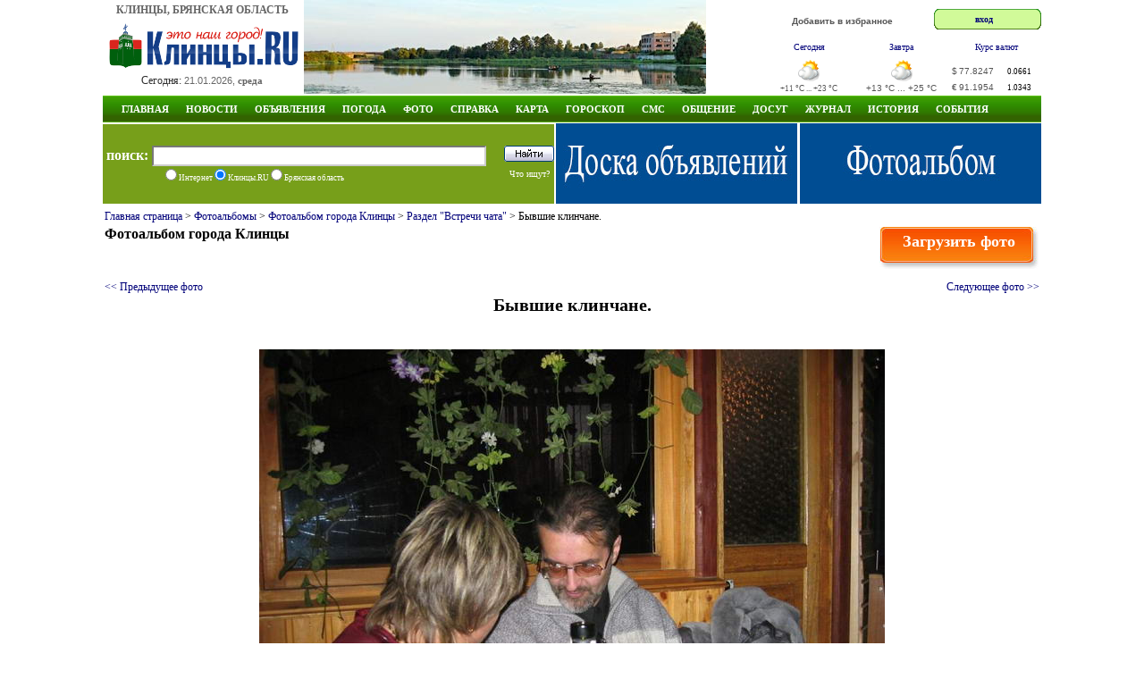

--- FILE ---
content_type: text/html; charset=windows-1251
request_url: http://www.klintsy.ru/foto/1712.html
body_size: 9572
content:
<!DOCTYPE html>
<html>
<head>
  <meta http-equiv="Content-Type" content="text/html; charset=windows-1251">
  <META content="10 days" name=revisit-after>
  <META name="description" content="Бывшие клинчане.. Встречи чата. Василий Романченко (vasilij) klaipeda" >
  <META  name="keywords" content="Бывшие клинчане.. Встречи чата. Василий Романченко (vasilij) klaipeda">
  <title>Бывшие клинчане.</title>
  <link href="http://www.klintsy.ru/main.css" rel="stylesheet" type="text/css">
  <link href="http://www.klintsy.ru/box.css" rel="stylesheet" type="text/css">
  <link href="http://www.klintsy.ru/menu/css/dropdown.css" media="screen" rel="stylesheet" type="text/css" />
  <link href="http://www.klintsy.ru/menu/css/default.css" media="screen" rel="stylesheet" type="text/css" />
  <link rel="stylesheet" type="text/css" href="http://www.klintsy.ru/aj/highslide/highslide.css" />
  <link rel="canonical" href="http://www.klintsy.ru/foto/1712.html"/>
  
  <script type="text/javascript" src="http://www.klintsy.ru/aj/highslide/highslide-with-html.js"></script>
  <script type="text/javascript" src="http://www.klintsy.ru/aj/jq/jquery-1.4.3.min.js"></script>
  <script type="text/javascript" src="http://www.klintsy.ru/aj/jq/cookies.js"></script>
  <script type="text/javascript" src="http://www.klintsy.ru/aj/users.js"></script>


<script type="text/javascript">
	hs.graphicsDir = 'http://www.klintsy.ru/aj/highslide/graphics/';
	hs.outlineType = 'rounded-white';
	hs.showCredits = false;
	hs.wrapperClassName = 'draggable-header';
    hs.align = 'center';
hs.showCredits = 0;
hs.padToMinWidth = true;
hs.fullExpandPosition = 'center';
hs.overlayId =  'controlbar';
hs.position = 'bottom left';
</script>
<script>window.yaContextCb=window.yaContextCb||[]</script>
<script src="https://yandex.ru/ads/system/context.js" async></script>
<style>
@media (max-width: 600px) {
body {min-width: 200px;width:100%}

#all {width: 100%;}
#header {width: 100%;}
#header .topic {width: 100%;}
#header .topic .center {display:none;}
.vesti {display:none;}

#header .topic .right {display:none;}

#header .topic .right .valuta {width: 100%;height: 60px;}
#header .topic .right .ent {display:none;}
#header .topic .right .soob {display:none;}
#header .navi {display:none;}
#header .info_top {display:none;}
#header .topic .mob_menu {display: block;}


#content .right_wide {display:none;}
#content .left_wide {width: 99%;padding-left:2px;}
#content .left_wide .lblok {display:none;}
#content .left_wide .rblok {width: 100%; height:100%}
#content .left_wide .lnews {width: 100%; height:100%}
#content .left_wide .rnews {width: 100%; float: left;}
#content .left_wide .crek {width: 100%; height: 60px;}
#content .left_wide .crek .lr {width: 100%;}
#content .left_wide .crek .rr {width: 100%; float: left;}
#content .left_wide .crek {display:none;}


#content .left_wide_horo {width: 99%;padding-left:2px;}
#content .right_wide_horo {width: 100%; float: left;}


#content2 .lfoto {width: 100%;}
#content2 .rfoto {width: 100%; float: left;}
#content2 .lsoob1 {width: 100%;}
#content2 .rsoob1 {width: 100%; float: left;}
#content2 .lsoob2 {width: 100%; height:100%}
#content2 .rsoob2 {width: 100%; height:100%}
#content2 .craz {width: 100%;}
#content2 .lsoob3 {width: 100%; height:100%}
#content2 .rsoob3 {width: 100%; height:100%}
#content2 .rsoob3 .blok1 {width: 100%; height:100%;}
#content2 .rsoob3 .blok2 {width: 100%; height:100%; float: left;}
#content2 .rsoob3 .blok3 {width: 100%; height:230px; float: left;}

#content3 .left_wide {width: 100%;}
#content3 .right_wide {width: 100%;}


#li2 {display:none;}
#li3 {display:none;}
#zkl2 {display:none;}
#zkl3 {display:none;}
#nocom {display:none;}
/*.smalltext {font-size: 1.4em;}*/
.gurnal a {font-size: 1.5em; padding-right: 9px;}

.v1 div p {font-size: 1.4em;}
.topic .right .valuta td {font-size: 0.8em;}
.smalltext {font-size: 0.8em;}
.zakladki5 * {font-size: 1.2em;}
.footer .prava {font-size: 1.0em;}
.footer .sch {display:none;}
.primeta_menu li {
    font: normal 16px/14px Tahoma;
    list-style: none;
    padding: 10px 0 10px 0;
}
.anekdot_main {font-size: 1.0em;}
.zakladki * {font-size: 1.2em;}
.catalog_main li {font: normal 25px/25px Tahoma;}
.catalog_main ai {font-size: 1.0em;}


/*#tabraz {display:none;}*/

#footer {width: 100%;height: 200px;}
#footer .footer .menu {width: 100%;height: 80px;}
#footer .footer .menu a {font-size: 1.5em; padding: 10px 10px 20px 10px;}

img {max-width:100%;height:auto;}
#picture {max-width:100%;height:auto;}

#verprint {display:none;}
#addboard {display:none;}
.board_l {width: 100%;}
.board_c {width: 100%;}

.board_main a {font-size: 1.3em;}
.board_main p {padding-bottom:10px;}
.personPopupTrigger {font-size: 1.3em;}
.razdel_main li {padding-bottom:10px;}
.razdel_main a {font-size: 1.3em;}
.razdel_main a:hover {font-size: 1.3em;}
.txt_menu_horo li {padding-bottom:10px;}
.txt_menu_horo a {font-size: 1.1em;}
.row3 {font-size: 1.3em;}
.t1 {font-size: 1.3em;}
.posl a {font-size: 1.5em;}
.podpisf {font-size: 1.5em;}
.photosListBox h3 {font-size: 1.8em;}

#content2 .photosListBox h3 {font-size: 1.5em;}

}


@media (min-width: 601px) and (max-width: 990px) {
    @viewport { width: 990px; }

}
</style>

<meta name="viewport" content="width=device-width, initial-scale=1.0" />	

<SCRIPT language=JavaScript src='functions.js'></SCRIPT>
</head>
<body>
<div id="all">
<div id="header">
<div class="topic">
  <div class="left">
    <div class="logo_title">КЛИНЦЫ, БРЯНСКАЯ ОБЛАСТЬ</div>
	<div class="logo_block">
	   <A href="http://www.klintsy.ru/"><IMG height=52 alt="Клинцы - это наш город!" src="http://www.klintsy.ru/images/klintsy.gif" width=220 border=0></A>
    </div>
    <div class="segobnya_block">
       <div class="data">Сегодня: <FONT class=th1 color=#666666 size=-2>21.01.2026, <B>среда</B></FONT></div>
    </div>
  </div>
    

  

  <div class="center">
     <a title="Улицы города Клинцы" href="http://www.klintsy.ru/street/"><img src=http://www.klintsy.ru/images/k/k4.jpg width=450 height=105 alt="Улицы города Клинцы" border=0></a>  </div>
  <div class="right">

	<div class="valuta">
	<div class="soob">
	    	   <noindex><A rel="nofollow" class=tm  href="javascript:window.external.AddFavorite('http://www.klintsy.ru','Клинцы.RU')">Добавить в избранное</A></noindex>
	   	</div>

	<div class="ent">
	<table width=120 border='0' cellspacing='0' cellpadding='0' align="right">
 <tr>
   <td class='login_left'></td>
   <td class='login_bg' valign="middle" align="center">
    <noindex>
		<a rel="nofollow" class=a11 href="/need_auth.php" ">вход</a>
&nbsp;&nbsp;
     <div class="highslide-maincontent">
	 
             </div>
    </noindex>
   </td>
   <td class='login_right'></td>
   </tr>
</table>
	 </div>
	    <table style="height:60px; margin:0px" class="small"  cellspacing="0" cellpadding="0" border="0">
   <tr>
     <td width="33%" valign="top" nowrap="nowrap" align="center">
	     <noindex><A  rel="nofollow"  href=http://www.klintsy.ru/weather/>Сегодня</a></noindex>
     </td>
 	<td></td>
	 <td width="33%" valign="top" nowrap="nowrap" align="center">
	     <noindex><A  rel="nofollow" href=http://www.klintsy.ru/weather/>Завтра</a></noindex>
	 </td>
	<td></td>
	<td width="33%" valign="top" nowrap="nowrap" align="center">
	     <A  href=http://www.klintsy.ru/valuta/>Курс валют</a>
	 </td></tr>
   <tr>
     <td nowrap="nowrap"  align="center">
		<noindex><A  rel="nofollow" href=http://www.klintsy.ru/weather/><img   src='http://www.klintsy.ru/weather/images/!maloobl.png' border=0 title='Сегодня: Малооблачно, Облачно, Давление: 748 мм.рт.ст., Ветер: 3 м/с (СВ)'></A></noindex><br>
	    <span class="smalltext">+11 &deg;C ... +23 &deg;C</span><br>
	 </td>
	 	<td>&nbsp;&nbsp;</td>
	<td nowrap="nowrap"  align="center">
		<noindex><A rel="nofollow" href=http://www.klintsy.ru/weather/><img  src='http://www.klintsy.ru/weather/images/peremen.png' border=0 title='Завтра: Переменная облачность, Без осадков, Давление: 748 мм.рт.ст., Ветер: 5 м/с (СВ)'></A></noindex><br>
		+13 &deg;C ... +25 &deg;C<br>
	</td>
		<td>&nbsp;&nbsp;</td>
	<td nowrap="nowrap" bgcolor="#ffffff" align="center">
         <table  width=100 cellpadding=0  cellspacing=0 border=0>
		   <tr>
		     <td height="24">$</td>
			 <td>77.8247</td>
			 <td><font class="smalltext" color='#000000'>0.0661</font></td>
		   </tr>
  		   <tr>
		     <td>€</td>
			 <td>91.1954</td>
			 <td><font class="smalltext" color='#000000'>1.0343</font></td>
		   </tr>
		 </table>
	</td></tr></table>    </div>
   </div>
     

</div>



<div class="navi">



<div class="main_menu">



<ul class="dropdown dropdown-horizontal">
    <li><a rel="nofollow" title="Главная" class="dir" href="http://www.klintsy.ru/">Главная</a>
       <script>document.write('<ul> <li><A title="Православные Клинцы" href="http://www.hram.klintsy.ru" rel="nofollow">Православные Клинцы</A></li> <li><A title="Аренда в ТРК Кольцо" href="http://www.klintsy.ru/trk/arenda">Аренда в ТРК Кольцо</A></li> <li><A title="Торгово-развлекательный комплекс Кольцо Клинцы" href="http://www.klintsy.ru/trk/">ТРК Кольцо</A></li> <li><A rel="nofollow" title="ГИБДД" href="http://www.klintsy.ru/gibdd/">ГИБДД</A></li> <li><A rel="nofollow" title="Реклама на экране" href="http://www.klintsy.ru/yvp/">Реклама на экране</A></li> <li><A rel="nofollow" title="Байкеры" href="http://www.klintsy.ru/biker/">Байкеры</A></li> <li class="sm"><A rel="nofollow" title="Рок-Карта Брянской области" href="http://www.klintsy.ru/rok/">Рок-Карта Брянской области</A></li> <li><A rel="nofollow" title="Каталог сайтов" href="http://www.klintsy.ru/address/">Каталог сайтов</A></li> <li><a rel="nofollow" title="Линия тока Брянск" target=_blank href="http://www.vegabryansk.ru/" rel="nofollow">Линия тока Брянск</a></li> <li><A rel="nofollow" title="Аренда" href="http://www.klintsy.ru/arenda/">Аренда</A></li> </ul>')</script>	</li>

	<li><a title="Новости" class="dir" href="http://www.klintsy.ru/news/">Новости</a>
	<script>document.write('<ul> <li><A rel="nofollow" title="RSS" href="http://www.klintsy.ru/rss/">RSS-лента</A></li> <li><a rel="nofollow" title="Все новости" href="http://www.klintsy.ru/news/">Все новости</a> <li><a rel="nofollow" title="Клинцовские Вести" href="http://www.klintsy.ru/vesti/">Клинцовские Вести</a> <li><A rel="nofollow" title="Клинцы ТВ" href="http://www.klintsy.ru/tv/">Клинцы ТВ</A></li> <li><A rel="nofollow" title="ГИБДД" href="http://www.klintsy.ru/gibdd/">ГИБДД</A></li> <li><A rel="nofollow" title="Прокуратура Клинцовского района" href="http://www.klintsy.ru/prokuror/">Новости Прокуратуры</A></li> </ul>')</script>		
	</li>

	<li><a title="Доска объявлений" class="dir" href="http://www.klintsy.ru/board/">Объявления</a>
	<script>document.write('<ul> <li><A rel="nofollow" title="Доска объявлений" href="http://www.klintsy.ru/board/">Доска объявлений</A></li> <li><A rel="nofollow" title="Добавить объявление" href="http://www.klintsy.ru/board/add.php">Добавить объявление</A></li> <li><A rel="nofollow" title="Правила" href="http://www.klintsy.ru/board/pravila.php">Правила</A></li> <li><A rel="nofollow" title="Мои объявления" href="http://www.klintsy.ru/myklintsy/myboard.php?action=all">Мои объявления</A></li> </ul>')</script>  
	</li> 

	<li><a title="Погода" class="dir" href="http://www.klintsy.ru/weather/" >Погода</a>
  	<script>document.write('<ul> <li><A rel="nofollow" title="Погода в Клинцах" href="http://www.klintsy.ru/weather/index.php?page=1">Клинцы</A></li> <li><A rel="nofollow" title="Погода в Новозыбкове" href="http://www.klintsy.ru/weather/index.php?page=2">Новозыбков</A></li> <li><A rel="nofollow" title="Погода в Стародубе" href="http://www.klintsy.ru/weather/index.php?page=3">Стародуб</A></li> <li><A rel="nofollow" title="Погода в Сураже" href="http://www.klintsy.ru/weather/index.php?page=4">Сураж</A></li> <li><A rel="nofollow" title="Погода в Почепе" href="http://www.klintsy.ru/weather/index.php?page=5">Почеп</A></li> <li><A rel="nofollow" title="Погода в Красной горе" href="http://www.klintsy.ru/weather/index.php?page=6">Красная гора</A></li> <li><A rel="nofollow" title="Погода в Унече" href="http://www.klintsy.ru/weather/index.php?page=7">Унеча</A></li> <li><A rel="nofollow" title="Погода в городах Брянской области" href="http://www.klintsy.ru/weather/index.php?page=10">Все города</A></li> </ul>')</script>	
	</li>



<li><a title="Фотоальбомы" class="dir"  href="http://www.klintsy.ru/foto/" >Фото</a>
   <script>document.write('<ul> <li class="sm"><a rel="nofollow" title="Фотоальбомы" href="http://www.klintsy.ru/foto/">Фотоальбомы</a></li> <li class="sm"><a rel="nofollow" title="Фотоальбом города Клинцы" href="http://www.klintsy.ru/foto/albumkl.php">Фотоальбом города Клинцы</a></li> <li class="sm"><a rel="nofollow" title="Личные фотоальбомы пользователей сайта" href="http://www.klintsy.ru/users/album.php">Личные фото пользователей</a></li> <li class="sm"><a rel="nofollow" title="Фото улиц города Клинцы" href="http://www.klintsy.ru/street/">Улицы города Клинцы</a></li> <li class="sm"><a rel="nofollow" title="Фото на карте г. Клинцы" href="http://www.klintsy.ru/map/foto_sputnik.php">Фото на карте г. Клинцы</a></li> <li class="sm"><a rel="nofollow" title="Фотоконкурсы" href="http://www.klintsy.ru/foto/konkurs/">Фотоконкурсы</a></li> </ul>')</script>	</li>


	<li><a title="Справка" class="dir" href="http://www.klintsy.ru/info/" >Справка</a>
	  <script>document.write('<ul> <li><A rel="nofollow" title="Гостиницы города Клинцы" href="http://www.klintsy.ru/info/">Гостиницы</A></li> <li><A rel="nofollow" title="Расписание движения поездов" href="http://www.klintsy.ru/info/index.php?page=3">Расписание поездов</A></li> <li><A rel="nofollow" title="Расписание движения автобусов" href="http://www.klintsy.ru/info/index.php?page=2">Расписание автобусов</A></li> <li><A rel="nofollow" title="Телефоны" href="http://www.klintsy.ru/telephone/">Телефоны</A></li> <li><A rel="nofollow" title="История" href="http://www.klintsy.ru/history/">История</A></li> <li><A rel="nofollow" title="Художники" href="http://www.klintsy.ru/lico/index.php?id=1">Художники</A></li> <li><A rel="nofollow" title="О проекте" href="http://www.klintsy.ru/about.php">О проекте</A></li> </ul>')</script>	</li>

	<li><a title="Карта города Клинцы" class="dir" href="http://www.klintsy.ru/map/" >Карта</a>
	<script>document.write('<ul> <li><A rel="nofollow" title="Карта города Клинцы" href="http://www.map.klintsy.ru">Карта города Клинцы</A></li> <li><A rel="nofollow" title="Клинцовский район" href="http://www.klintsy.ru/map/map_yandex.php">Клинцовский район</A></li> <li><A rel="nofollow" title="Клинцы из космоса" href="http://www.klintsy.ru/map/map_sputnik.php">Клинцы из космоса</A></li> <li><A rel="nofollow" title="Старая карта" href="http://www.klintsy.ru/map/map.php">Старая карта</A></li> <li><A rel="nofollow" title="Фото на карте г. Клинцы" href="http://www.klintsy.ru/map/foto_sputnik.php">Фото на карте г. Клинцы</A></li> </ul>')</script>	</li>

	<li><a title="Гороскоп" class="dir" href="http://www.klintsy.ru/horoscope/" >Гороскоп</a>
	 <script>document.write('<ul> <li class="sm"><A rel="nofollow" title="Гороскоп на 2026 год" href="http://www.klintsy.ru/horoscope/2026_znaki.php">Гороскоп на 2026 год</A></li> <li class="sm"><A rel="nofollow" title="Восточный (Китайский) гороскоп на 2026 год" href="http://www.klintsy.ru/horoscope/china2019.php">Восточный гороскоп на 2026 год</A></li> <li class="sm"><A rel="nofollow" title="Гороскоп на каждый день" href="http://www.klintsy.ru/horoscope/">Гороскоп на каждый день</A></li> <li class="sm"><A rel="nofollow" title="Лунный календарь" href="http://www.klintsy.ru/horoscope/moon/">Лунный календарь</A></li> <li class="sm"><A rel="nofollow" title="Лунный календарь на 2026 год" href="http://www.klintsy.ru/horoscope/luna2026/">Лунный календарь на 2026 год</A></li> <li class="sm"><A rel="nofollow" title="Бизнес гороскоп на каждый день" href="http://www.klintsy.ru/horoscope/business.php">Бизнес гороскоп</A></li> <li class="sm"><A rel="nofollow" title="Любовный гороскоп на каждый день" href="http://www.klintsy.ru/horoscope/love.php">Любовный гороскоп</A></li> <li class="sm"><A rel="nofollow" title="Автомобильный гороскоп на каждый день" href="http://www.klintsy.ru/horoscope/auto.php">Автомобильный гороскоп</A></li> <li class="sm"><A rel="nofollow" title="Мобильный гороскоп на каждый день" href="http://www.klintsy.ru/horoscope/mob.php">Мобильный гороскоп</A></li> <li class="sm"><A rel="nofollow" title="Кулинарный гороскоп на каждый день" href="http://www.klintsy.ru/horoscope/cook.php">Кулинарный гороскоп</A></li> <li class="sm"><A rel="nofollow" title="Общая характеристика знаков зодиака" href="http://www.klintsy.ru/horoscope/harakter.php">Общая характеристика знаков</A></li> <li class="sm"><A rel="nofollow" title="Совместимость знаков зодиака" href="http://www.klintsy.ru/horoscope/sovmestimost.php">Совместимость знаков зодиака</A></li> <li class="sm"><A rel="nofollow" title="Достоинства и недостатки знаков зодиака" href="http://www.klintsy.ru/horoscope/dostoinstva.php">Достоинства и недостатки</A></li> <li class="sm"><A rel="nofollow" title="Сексуальный гороскоп" href="http://www.klintsy.ru/horoscope/sex.php">Сексуальный гороскоп</A></li> <li class="sm"><A rel="nofollow" title="Гороскоп мужчина, женнщина, ребенок" href="http://www.klintsy.ru/horoscope/men.php">Мужчина, женнщина, ребенок</A></li> </ul>')</script>	</li>

	<li><a title="Отправить СМС SMS" class="dir"  href="http://www.klintsy.ru/sms/" >СМС</a>
   	  <script>document.write('<ul> <li><A rel="nofollow" title="Бесплатная отправка СМС на МТС, Билайн, Мегафон, Tele2" href="http://www.klintsy.ru/sms/">Отправить СМС</A></li> </ul>')</script>	</li>


	<li><a title="Общение" class="dir"  href="http://www.klintsy.ru/blogs/" >Общение</a>
	   <script>document.write('<ul> <!-- <li><A rel="nofollow" title="Форум" href="/forum/">Форум</A></li> --> <li><A rel="nofollow" title="Чат" href="http://chat.klintsy.ru/" rel="nofollow">Чат</A></li> <li><A rel="nofollow" title="Блоги пользователей" href="http://www.klintsy.ru/blogs/">Блоги</A></li> <li><A rel="nofollow" title="Пользователи сайта" href="http://www.klintsy.ru/users/">Пользователи</A></li> <li><A rel="nofollow" title="Гостевая книга" href="http://www.klintsy.ru/guestbook/">Гостевая книга</A></li> </ul>')</script>	</li>

	<li><a title="Видео онлайн. Телепрограмма. Фильмы. Приметы. Анекдоты" class="dir"  href="http://www.klintsy.ru/primeti/" >Досуг</a>
	<script>document.write('<ul> <li><A rel="nofollow" title="Телепрограмма" href="http://www.klintsy.ru/progtv/">Телепрограмма</A></li> <li><A rel="nofollow" title="Приметы" href="http://www.klintsy.ru/primeti/">Приметы</A></li> <li><A rel="nofollow" title="Анекдоты" href="http://www.klintsy.ru/anekdots/">Анекдоты</A></li> <li><A rel="nofollow" title="Flash-игры" href="http://www.klintsy.ru/games/">Flash-игры</A></li> </ul>')</script>	</li>


	<li><a title="Журнал" class="dir" href="http://www.klintsy.ru/lib" >Журнал</a>
	  <script>document.write('<ul> <li><A rel="nofollow" title="Юмор" href="http://www.klintsy.ru/yumor/">Юмор</A></li> <li><A rel="nofollow" title="Творчество клинчан" href="http://www.klintsy.ru/creative/">Творчество клинчан</A></li> <li><A rel="nofollow" title="Герои Советского Союза" href="http://www.klintsy.ru/hero/">Герои Советского Союза</A></li> <li><A rel="nofollow" title="События и Лица" href="http://www.klintsy.ru/eventsandperson/">События и Лица</A></li> <li><A rel="nofollow" title="Авто" href="http://www.klintsy.ru/auto/">Авто</A></li> <li><A rel="nofollow" title="Мода и стиль" href="http://www.klintsy.ru/modeandstyle/">Мода и стиль</A></li> <li><A rel="nofollow" title="Красота" href="http://www.klintsy.ru/beauty/">Красота</A></li> <li><A rel="nofollow" title="Я и мир" href="http://www.klintsy.ru/iandworld/">Я и мир</A></li> <li><A rel="nofollow" title="Туризм" href="http://www.klintsy.ru/tourism/">Туризм</A></li> <li><A rel="nofollow" title="Бытовая техника" href="http://www.klintsy.ru/homeappliances/">Бытовая техника</A></li> <li><A rel="nofollow" title="Товары для дома" href="http://www.klintsy.ru/goodsforhome/">Товары для дома</A></li> <li><A rel="nofollow" title="Кулинария" href="http://www.klintsy.ru/cooking/">Кулинария</A></li> <li><A rel="nofollow" title="Сделай сам" href="http://www.klintsy.ru/domost/">Сделай сам</A></li> <li><A rel="nofollow" title="Строительство" href="http://www.klintsy.ru/construction/">Строительство</A></li> <li><A rel="nofollow" title="Технологии" href="http://www.klintsy.ru/technologies/">Технологии</A></li> <li><A rel="nofollow" title="Здоровье" href="http://www.klintsy.ru/health/">Здоровье</A></li> <li><A rel="nofollow" title="Домашнее хозяйство" href="http://www.klintsy.ru/household/">Домашнее хозяйство</A></li> <li><A rel="nofollow" title="Праздники" href="http://www.klintsy.ru/holidays/">Праздники</A></li> <li><A rel="nofollow" title="Новый год" href="http://www.klintsy.ru/newyear/">Новый год</A></li> <li><A rel="nofollow" title="Семья и дом" href="http://www.klintsy.ru/family/">Семья и дом</A></li> </ul>')</script>	</li>


  <li><a title="История города Клинцы" class="dir" href="http://www.klintsy.ru/history/" rel="nofollow" >ИСТОРИЯ</a></li>
  <li><a title="События и праздники" class="dir" href="http://www.klintsy.ru/foto/album.php?id_razdel=6" rel="nofollow" >СОБЫТИЯ</a></li>

<script>document.write('')</script>  
  </ul>
</div>
<div class="clear"></div>


</div>



<div class="info_top">
  <div class="poisk">
     <div class="top">
	  <form method='POST' accept-charset='windows-1251' action='http://www.klintsy.ru/search/'>
      <div class="top">
         <div class="l">
		     <strong>поиск:</strong>
  		    <INPUT TYPE="text" NAME="query" SIZE=100 VALUE='' MAXLENGTH=100  autocomplete="off" style="width:370px; height:19px; padding-top:0px;" >
		 </div>
		 <div class="r">
		    <input  type=image src=http://www.klintsy.ru/images/search_button.gif width=56 height=18 alt='Найти' border=0 style="padding-bottom:0px;">
		 </div>
      </div>
      <div class="bottom">
	     <div class="l">
	       <input type=radio name=typef value=1 > Интернет
	       <input type=radio name=typef value=2 checked> Клинцы.RU
		   <input type=radio name=typef value=3 > Брянская область
		 </div>
		 <div class="r">
		   <a href=http://www.klintsy.ru/search/stat.php>Что ищут?</a>
		 </div>
	  </div>
     </FORM>
   </div>
</div>

<div class="infoc">
<noindex>
<a href="/board/" title="Доска объявлений. Бесплатные объявления"><img src="/images/r/vega/doska.jpg" alt="Доска объявлений. Бесплатные объявления" border="0" width="270" height="90"></a></noindex>

</div>

  <div class="infor">
<a href="/foto/" title="Фотоальбом города Клинцы"><img src="/images/r/vega/fotoal.jpg" alt="Фотоальбом города Клинцы" border="0" width="270" height="90"></a></div>

</div>

</div>

<div id="content">
   <div class="center_body">
      <table width=100% border=0>
		     <tr>
			   <td align=left class=smalltext  width=100%>
			     <a href='http://www.klintsy.ru/'>Главная страница</a> &gt; <a href='http://www.klintsy.ru/foto/'>Фотоальбомы</a> &gt; <a href='http://www.klintsy.ru/foto/albumkl.php'>Фотоальбом города Клинцы</a> &gt; <a href='http://www.klintsy.ru/foto/album.php?id_razdel=14'>Раздел "Встречи чата"</a> &gt; Бывшие клинчане.
			   </td>
			 </tr>
           </table>
            <table width=100% border=0>
             <tr>
			   <td valign=top align=left> 
                    <h3>Фотоальбом города Клинцы</h3>
			   </td>
			   <td width=180 align=right><div align="center"><div class="knopka"><a rel="nofollow" href="http://www.klintsy.ru/myklintsy/myfoto.php?action=add">Загрузить фото</a></div></div></td>
			 </tr>
		   </table>

	<SCRIPT language=JavaScript type=text/javascript>
<!--
function add_answer_to(s)
{
	var comment = null;

    var agent = navigator.userAgent.toLowerCase();

	if (agent.indexOf("gecko") > -1 || window.sidebar)
		comment = document.getElementById("comment")
	else
		if (window.document.all.addcomment != null)
			comment = window.document.all.addcomment.comment;

	if (comment != null ) with (comment)
	{
    	if (value.length != 0) value += "\n";
		value += s;
    	focus();
	}
	else
		alert("Некуда добавить комментарий. Авторизуйтесь и комментируйте фото!");
}

   function setSmile(str)
    {
      obj = document.addcomment.comment;
      obj.focus();
      obj.value = obj.value + str;
    }

//-->
</SCRIPT>
<table width=100% border=0>
		     <tr>
			   <td align=left class=smalltext>
			     <a href=http://www.klintsy.ru/foto/1785.html title='у стен монастыря'>&lt;&lt;&nbsp;Предыдущее фото</a>
			   </td>
			   <td> </td>
			   <td align=right class=smalltext>
			     <a href=http://www.klintsy.ru/foto/1711.html title='Томчик и Сибирячка.'>Следующее фото&nbsp;&gt;&gt;</a>
			   </td>
			 </tr>
           </table>
              <A name=photo></A>
            <table width=100% border=0>
             <tr>
			   <td colspan=2 height="40" valign=top align=center> 
                    <h1>Бывшие клинчане.</h1>
			   </td>
			 </tr>
<tr>
     <TD colspan=2  id=tablica bgColor=#FFFFFF vAlign=center align=center><BR>			 

<SCRIPT language=JavaScript type=text/javascript>
tablica.bgColor = '#FFFFFF';

function setBackground(color){
	tablica.bgColor = color;	
	}
	
</SCRIPT>	 
      <div align=center>
	       <a rel='nofollow' title='Бывшие клинчане.' target=_blank href=view.php?id_foto=1712><img id=picture src="../foto/sfoto/1513_161917.jpg" alt="Бывшие клинчане." title='Бывшие клинчане.' border=0></a>
		   <br></div>
	  <br><br>
 </td>
</tr>
<tr>
<td  style='padding-top:20px;'>
<!--<div style='float:left; padding-left:20px;'><g:plusone></g:plusone></div>-->
<div style='float:left; padding-left:2px;'><div id="vk_like"></div>
<script type="text/javascript">
VK.Widgets.Like("vk_like", {type: "button"});
</script></div>
<!--<div style='float:left; padding-left:2px;'><noindex><a rel="nofollow" href="http://twitter.com/share" class="twitter-share-button" data-count="horizontal" data-via="klintsyru" data-lang="ru">Tweet</a><script type="text/javascript" src="http://platform.twitter.com/widgets.js"></script></noindex></div>-->
<div style='float:left; padding-left:20px; width:130px; padding-top:1px;'><noindex><a target="_blank" class="mrc__plugin_uber_like_button" href="http://connect.mail.ru/share" data-mrc-config="{'nt' : '1', 'cm' : '1', 'ck' : '1', 'sz' : '20', 'st' : '2', 'tp' : 'combo'}">Нравится</a>
<script src="http://cdn.connect.mail.ru/js/loader.js" type="text/javascript" charset="UTF-8"></script></noindex></div>
<div style='float:right;'><noindex>
	   <a rel="nofollow" href='http://vkontakte.ru/share.php?url=http://www.klintsy.ru/foto/1712.html&title=Р‘С‹РІС€РёРµ РєР»РёРЅС‡Р°РЅРµ.&description=РђРІС‚РѕСЂ: vasilij&image=http://www.klintsy.ru/foto/mfoto/1513_161917.jpg&noparse=true' target="_blank" title="В Контакте"><img src="http://www.klintsy.ru/images/icons/vkontakte.jpg" alt="В Контакте" border="0" /></a>
	   </noindex></div>
<div style='margin-left:300px;' ></div>
</td>

 </tr>
 
 <tr>
 <td  colspan=2>

<noindex>
<div style='float:left;'><b><span class='jsLink' onclick='showInsertCodes()'>Код для вставки на вашу страницу или в блог</span></b></div>
<br>

<div id='insertCodes' class='photoInsertCode' style='display:none;'>
1. Ссылка на картинку<br /><input type='text' value='http://www.klintsy.ru/foto/bfoto/1513_161917.jpg' onclick='this.select()' /><br />
2. Ссылка на эту страницу<br /><input type='text' value='http://www.klintsy.ru/foto/1712.html#photo' onclick='this.select()' /><br />
3. BBcode &mdash; большая картинка<br /><input type='text' value='[img]http://www.klintsy.ru/foto/bfoto/1513_161917.jpg[/img]' onclick='this.select()' /><br />
4. BBcode &mdash; превью со ссылкой на картинку<br /><input type='text' value='[url=http://www.klintsy.ru/foto/bfoto/1513_161917.jpg][img]http://www.klintsy.ru/foto/mfoto/1513_161917.jpg[/img][/url]' onclick='this.select()' /><br />
5. BBcode &mdash; превью со ссылкой на страницу<br /><input type='text' value='[url=http://www.klintsy.ru/foto/1712.html#photo][img]http://www.klintsy.ru/foto/mfoto/1513_161917.jpg[/img][/url]' onclick='this.select()' /><br />
6. HTML &mdash; большая картинка<br /><input type='text' value='&lt;img src=&quot;http://www.klintsy.ru/foto/bfoto/1513_161917.jpg&quot; alt=&quot;Бывшие клинчане. Клицы.RU&quot; border=&quot;0&quot; /&gt;' onclick='this.select()' /><br />
7. HTML &mdash; превью со ссылкой на картинку<br /><input type='text' value='&lt;a href=&quot;http://www.klintsy.ru/foto/bfoto/1513_161917.jpg&quot;&gt;&lt;img src=&quot;http://www.klintsy.ru/foto/mfoto/1513_161917.jpg&quot; alt=&quot;Бывшие клинчане. Клицы.RU&quot; border=&quot;0&quot; /&gt;&lt;/a&gt;' onclick='this.select()' /><br />
8. HTML &mdash; превью со ссылкой на страницу<br /><input type='text' value='&lt;a href=&quot;http://www.klintsy.ru/foto/1712.html#photo&quot;&gt;&lt;img src=&quot;http://www.klintsy.ru/foto/mfoto/1513_161917.jpg&quot; alt=&quot;Бывшие клинчане. Клицы.RU&quot; border=&quot;0&quot; /&gt;&lt;/a&gt;' onclick='this.select()' /><br />
<br />
<font color=#000080><strong>Кликните мышкой на нужное поле, скопируйте код в буфер обмена.</strong></font>
</div>
</noindex>

<SCRIPT language=JavaScript type=text/javascript>
<!--

	var codes = document.getElementById('insertCodes').style;
	function showInsertCodes()
	{
		if ( codes.display == 'block' )
			codes.display = 'none';
		else
			codes.display = 'block';
	}

//-->
</SCRIPT>  
  
</TD>

</td>

</tr>



           </table>
		   
           <hr color=#dedede>
		   <table width=100% border=0 bordercolor=#808080>
             <tr>
			   <TD style='BORDER-RIGHT: #dedede 1px solid' width=50% align=left valign=top>
                 <table width=100% border=0>
                    <tr>
					   <td align=right class=smalltext width=140>Название фотографии:</td>
					   <td align=left class=smalltext>Бывшие клинчане.</td>
					</tr>
                    <tr>
					   <td align=right class=smalltext>Автор:</td>
					   <td align=left class=smalltext><a href='http://www.klintsy.ru/foto/author.php?author_id=1513'>vasilij</a></td>
					</tr>
					

                    <tr>
					   <td align=right class=smalltext>Раздел:</td>
					   <td align=left class=smalltext><a href='album.php?id_razdel=14'>Встречи чата</a></td>
					</tr>
					
                    <tr>
					   <td align=right class=smalltext>Дата добавления:</td>
					   <td align=left class=smalltext>05.12.2004 17:30:05</td>
					</tr>
                    <tr>
					   <td align=right class=smalltext>Размер изображения:</td>
					   <td align=left class=smalltext><noindex><a rel='nofollow' title='Посмотреть полный размер' target=_blank href=view.php?id_foto=1712>1024x768,  138 К </a> (<a target=_blank href=../foto/sfoto/1513_161917.jpg>файл</a>)</noindex></td>
					</tr>
                    <tr>
					   <td align=right class=smalltext>Просмотров:</td>
					   <td align=left class=smalltext>1549</td>
					</tr>
                    <tr>
					   <td align=right class=smalltext>Оценка:</td>
					   <td align=left class=smalltext>0.00</td>
					</tr>
                    <tr>
					   <td align=right class=smalltext>Голосов:</td>
					   <td align=left class=smalltext>0</td>
					</tr>
				 </table>

			   </td>
			   
			   <td valign=top width=60%  align=left>
				  
			   </td>
			 </tr>
			 
			 <tr>
			   <td colspan=2 align=center bgcolor=#d8dbde>
			         <font color=#008000>Для добавления комментариев Вам необходимо авторизоваться! Введите свой логин и пароль</font>
			   </td>
			 </tr>
           </table>	      </div>
</div>



<div id="footer">
  <div class="footer">
    <div class="menu">
	   <noindex>
            <A rel="nofollow" href="http://www.klintsy.ru/">На главную страницу</A> <B>·</B>
		    <A rel="nofollow" href="http://www.klintsy.ru/rules.php">Правила</A> <B>·</B>
			<A rel="nofollow" href="http://www.klintsy.ru/about.php">О проекте</A> <B>·</B>			
			<A rel="nofollow" href="http://www.klintsy.ru/contact.php">Как связаться</A> <B>·</B>
			<A rel="nofollow" href="http://www.klintsy.ru/agreement.php">Пользовательское соглашение</A> <B>·</B>
			<A rel="nofollow" href="http://www.klintsy.ru/faq.php">FAQ</A> <B>·</B>
		</noindex>	
		    <A href="http://www.klintsy.ru/sitemap/">Карта сайта</A>
	</div>


    <div class="prava">
                При перепечатке материалов и использовании их в любой форме, ссылка на <a rel="nofollow"  class=b href="http://www.klintsy.ru/">"www.klintsy.ru"</a> обязательна<br>
				© Права на все работы, опубликованные в фотоальбомах, принадлежат их авторам.<br>
				<strong>Ответственность</strong> за достоверность информации, адресов и номеров телефонов,
				содержащихся в рекламных объявлениях, <strong>несут рекламодатели</strong><br>
    </div>

    <div class="sch">
            <noindex>
<!--Rating@Mail.ru counter-->
<script language="javascript"><!--
d=document;var a='';a+=';r='+escape(d.referrer);js=10;//--></script>
<script language="javascript1.1"><!--
a+=';j='+navigator.javaEnabled();js=11;//--></script>
<script language="javascript1.2"><!--
s=screen;a+=';s='+s.width+'*'+s.height;
a+=';d='+(s.colorDepth?s.colorDepth:s.pixelDepth);js=12;//--></script>
<script language="javascript1.3"><!--
js=13;//--></script><script language="javascript" type="text/javascript"><!--
d.write('<a rel="nofollow" href="http://top.mail.ru/jump?from=429065" target="_top">'+
'<img src="http://dc.c8.b6.a0.top.mail.ru/counter?id=429065;t=210;js='+js+
a+';rand='+Math.random()+'" alt="Рейтинг@Mail.ru" border="0" '+
'height="31" width="88"><\/a>');if(11<js)d.write('<'+'!-- ');//--></script>
<noscript><a rel="nofollow" target="_top" href="http://top.mail.ru/jump?from=429065">
<img src="http://dc.c8.b6.a0.top.mail.ru/counter?js=na;id=429065;t=210" 
height="31" width="88" border="0" alt="Рейтинг@Mail.ru"></a></noscript>
<script language="javascript" type="text/javascript"><!--
if(11<js)d.write('--'+'>');//--></script>
<!--// Rating@Mail.ru counter-->


<!--LiveInternet counter--><script type="text/javascript"><!--
document.write("<a href='//www.liveinternet.ru/click' "+
"target=_blank><img src='//counter.yadro.ru/hit?t12.10;r"+
escape(document.referrer)+((typeof(screen)=="undefined")?"":
";s"+screen.width+"*"+screen.height+"*"+(screen.colorDepth?
screen.colorDepth:screen.pixelDepth))+";u"+escape(document.URL)+
";"+Math.random()+
"' alt='' title='LiveInternet: показано число просмотров за 24"+
" часа, посетителей за 24 часа и за сегодня' "+
"border='0' width='88' height='31'><\/a>")
//--></script><!--/LiveInternet-->

<DIV style="FONT-SIZE: 10px; FONT-FAMILY: verdana,sans-serif" align=center>	
&copy;2002-2026 Клинцы.RU 
</div>
</noindex>    </div>
  </div>
</div>


<!-- Yandex.Metrika counter -->

<div style="display:none;"><script type="text/javascript">
(function(w, c) {
    (w[c] = w[c] || []).push(function() {
        try {
            w.yaCounter11510878 = new Ya.Metrika({id:11510878, enableAll: true, webvisor:true});
        }
        catch(e) { }
    });
})(window, "yandex_metrika_callbacks");
</script></div>
<script src="//mc.yandex.ru/metrika/watch.js" type="text/javascript" defer="defer"></script>
<noscript><div><img src="//mc.yandex.ru/watch/11510878" style="position:absolute; left:-9999px;" alt="" /></div></noscript>
<!-- /Yandex.Metrika counter -->
</body>
</html>


--- FILE ---
content_type: application/javascript
request_url: http://www.klintsy.ru/foto/functions.js
body_size: 1680
content:
///////////////////////////////////////////////////////////////////////////////
//                                                                           //
//   Фотоальбом // Функции на JavaScript                                     //
//   www.anb.klintsy.ru                                                                        //
///////////////////////////////////////////////////////////////////////////////

// Массив, проверяемых в форме полей

required = new Array(
    "guest[name]",
    "guest[text]",
    "send[email_to]",
    "send[text]"
);

// Массив сообщений при проверке соответствующих полей

required_show = new Array(
    "Ваше имя",
    "текст сообщения",
    "электронный адрес Вашего друга",
    "текст письма"
);

// Массив, проверяемых в форме электронных адресов

required_email = new Array(
    "send[email_to]"
);

// Регулярное выражение для проверки корректности электронного адреса

var regexp_email = /^[a-z0-9_-]+(\.[a-z0-9_-]+)*@([a-z0-9-]+\.)+[a-z]{2,4}$/i;

///////////////////////////////////////////////////////////////////////////////
//                                                                           //
//                  Функция проверки формы, перед отправкой                  //
//                                                                           //
///////////////////////////////////////////////////////////////////////////////

function send_form() {

    var i, j, email;

    // Проверяем, что заполнены все обязательные поля
    for(j=0; j<required.length; j++) {
        for (i=0; i<document.forms[0].length; i++) {
            if (document.forms[0].elements[i].name == required[j] && document.forms[0].elements[i].value == "" ) {
                alert('Пожалуйста, введите ' + required_show[j]);
                document.forms[0].elements[i].focus();
                return false;
            }
        }
    }

    // Проверяем корректность электронных адресов
    for(j=0; j<required_email.length; j++) {
        for (i=0; i<document.forms[0].length; i++) {
            if (document.forms[0].elements[i].name == required_email[j]) {
                if (!regexp_email.test(document.forms[0].elements[i].value)) {
                    alert('Введен некорректный электронный адрес');
                    document.forms[0].elements[i].focus();
                    return false;
                }
            }
        }
    }

    return true;
}

///////////////////////////////////////////////////////////////////////////////
//                                                                           //
//               Функция открытия окна броузера во весь экран                //
//                                                                           //
///////////////////////////////////////////////////////////////////////////////

function full_screen(cid, id) { 

    var address = "http://klintsy.ru/foto/view.php?id_foto="+cid+"&id="+id;

    if (browser_ok == 'true') {

        WindowWidth = 300;
        WindowHeight = 430;
        WindowPosition='';
        
        if (browser_version >=4) {
            WindowLeft=Math.round((screen.width-WindowWidth)/2);
            WindowTop=Math.round((screen.height-WindowHeight)/2);
        }
        if (browser_name == "Netscape")  {  
            WindowPosition='screenX='+WindowLeft+',screenY='+WindowTop; 
        }
        if (browser_name == "Microsoft Internet Explorer") { 
            WindowPosition='left='+WindowLeft+',top='+WindowTop; 
        }
    
        newWindow=window.open(address, "fullscreen", WindowPosition+',width='+WindowWidth+',height='+WindowHeight+',toolbar=0,scrollbars=1,resizable=1,fullscreen=1');
        newWindow.focus();
    }
}

///////////////////////////////////////////////////////////////////////////////
//                                                                           //
//      Функция переключения изображения в черно-белый режим и обратно       //
//                                                                           //
///////////////////////////////////////////////////////////////////////////////

function switch_bw() { 

    if (switch_flag_bw) {
        picture.style.filter = "";
        switch_flag_bw = 0;
    } else {
        picture.style.filter = "Gray";
        switch_flag_bw = 1;
    }
}

///////////////////////////////////////////////////////////////////////////////
//                                                                           //
//                 Функция отражения изображения по вертикали                //
//                                                                           //
///////////////////////////////////////////////////////////////////////////////

function switch_flipv() { 

    if (switch_flag_flipv) {
        picture.style.filter = "";
        switch_flag_flipv = 0;
    } else {
        picture.style.filter = "FlipV";
        switch_flag_flipv = 1;
    }
}

///////////////////////////////////////////////////////////////////////////////
//                                                                           //
//               Функция отражения изображения по горизонтали                //
//                                                                           //
///////////////////////////////////////////////////////////////////////////////

function switch_fliph() { 

    if (switch_flag_fliph) {
        picture.style.filter = "";
        switch_flag_fliph = 0;
    } else {
        picture.style.filter = "FlipH";
        switch_flag_fliph = 1;
    }
}

///////////////////////////////////////////////////////////////////////////////
//                                                                           //
//                 Функция рисования линий золотого сечения                  //
//                                                                           //
///////////////////////////////////////////////////////////////////////////////

function switch_gold() { 

    if (switch_flag_gold) {
        gold.style.visibility = "hidden";
        switch_flag_gold = 0;
    } else {
        gold.style.visibility = "visible";
        switch_flag_gold = 1;
    }
}

///////////////////////////////////////////////////////////////////////////////
//                                                                           //
//           Функция открытия странички во всплывающем окне                  //
//                                                                           //
///////////////////////////////////////////////////////////////////////////////

function open_window(address) { 

    if (browser_ok == 'true') {

        WindowWidth = 450;
        WindowHeight = 350;
        WindowPosition='';
        
        if (browser_version >=4) {
            WindowLeft=Math.round((screen.width-WindowWidth)/2);
            WindowTop=Math.round((screen.height-WindowHeight)/2);
        }
        if (browser_name == "Netscape")  {  
            WindowPosition='screenX='+WindowLeft+',screenY='+WindowTop; 
        }
        if (browser_name == "Microsoft Internet Explorer") { 
            WindowPosition='left='+WindowLeft+',top='+WindowTop; 
        }
    
        newWindow=window.open(address, null, WindowPosition+',width='+WindowWidth+',height='+WindowHeight+',toolbar=0,scrollbars=0,resizable=0');
        newWindow.focus();
    }
}

///////////////////////////////////////////////////////////////////////////////

// Инициализируем глобальные переменные

var switch_flag_bw = 0;
var switch_flag_flipv = 0;
var switch_flag_fliph = 0;
var switch_flag_gold = 0;

// Определяем версию броузера

browser_name = navigator.appName; 
browser_version = parseFloat(navigator.appVersion); 

if (browser_name == "Netscape" && browser_version >= 3.0) { 
    browser_ok = 'true'; 
} else if (browser_name == "Microsoft Internet Explorer" && browser_version >= 3.0) { 
    browser_ok = 'true'; 
} else { 
    browser_ok = 'false'; 
} 
